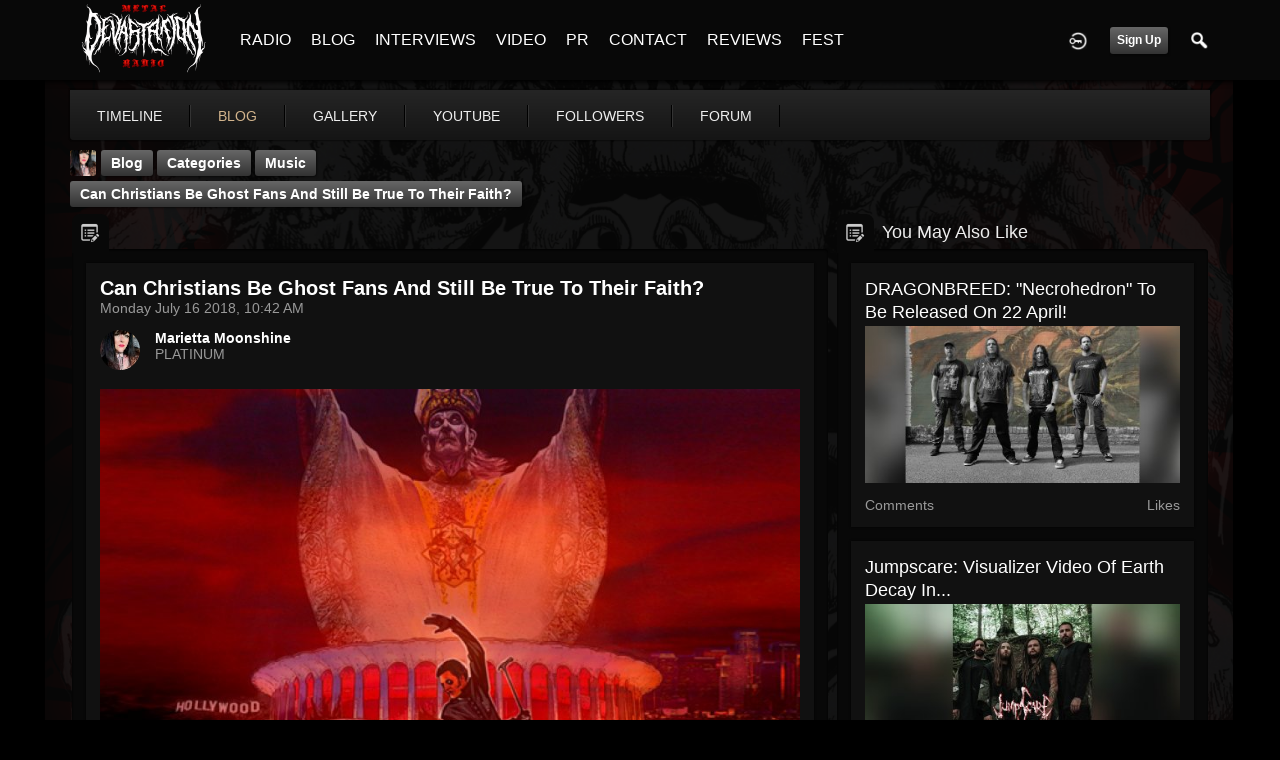

--- FILE ---
content_type: text/html; charset=utf-8
request_url: https://metaldevastationradio.com/marietta-moonshine/blog/2169/can-christians-be-ghost-fans-and-still-be-true-to-their-faith
body_size: 9002
content:
   <!doctype html>
<html lang="en" dir="ltr">
<head>
<title>Can Christians Be Ghost Fans And Still Be True To Their Faith? - Marietta Moonshine | Metal Devastation Radio</title>
<link rel="shortcut icon" href="https://metaldevastationradio.com/data/media/0/0/favicon.ico?v=2">
<link rel="apple-touch-icon" sizes="57x57" type="image/png" href="https://metaldevastationradio.com/data/media/0/0/favicon_57.png?v=2">
<link rel="apple-touch-icon" sizes="72x72" type="image/png" href="https://metaldevastationradio.com/data/media/0/0/favicon_72.png?v=2">
<link rel="apple-touch-icon" sizes="114x114" type="image/png" href="https://metaldevastationradio.com/data/media/0/0/favicon_114.png?v=2">
<link rel="apple-touch-icon" sizes="120x120" type="image/png" href="https://metaldevastationradio.com/data/media/0/0/favicon_120.png?v=2">
<link rel="apple-touch-icon" sizes="144x144" type="image/png" href="https://metaldevastationradio.com/data/media/0/0/favicon_144.png?v=2">
<link rel="apple-touch-icon" sizes="152x152" type="image/png" href="https://metaldevastationradio.com/data/media/0/0/favicon_152.png?v=2">
<link rel="apple-touch-icon-precomposed" sizes="57x57" type="image/png" href="https://metaldevastationradio.com/data/media/0/0/favicon_57.png?v=2">
<link rel="apple-touch-icon-precomposed" sizes="72x72" type="image/png" href="https://metaldevastationradio.com/data/media/0/0/favicon_72.png?v=2">
<link rel="apple-touch-icon-precomposed" sizes="114x114" type="image/png" href="https://metaldevastationradio.com/data/media/0/0/favicon_114.png?v=2">
<link rel="apple-touch-icon-precomposed" sizes="120x120" type="image/png" href="https://metaldevastationradio.com/data/media/0/0/favicon_120.png?v=2">
<link rel="apple-touch-icon-precomposed" sizes="144x144" type="image/png" href="https://metaldevastationradio.com/data/media/0/0/favicon_144.png?v=2">
<link rel="apple-touch-icon-precomposed" sizes="152x152" type="image/png" href="https://metaldevastationradio.com/data/media/0/0/favicon_152.png?v=2">
<link rel="icon" sizes="96x96" type="image/png" href="https://metaldevastationradio.com/data/media/0/0/favicon_96.png?v=2">
<link rel="icon" sizes="195x195" type="image/png" href="https://metaldevastationradio.com/data/media/0/0/favicon_195.png?v=2">
<link rel="icon" sizes="228x228" type="image/png" href="https://metaldevastationradio.com/data/media/0/0/favicon_228.png?v=2">
<link rel="msapplication-TileImage" sizes="144x144" type="image/png" href="https://metaldevastationradio.com/data/media/0/0/favicon_144.png?v=2">
<meta name="msapplication-TileColor" content="#FFFFFF">
<meta http-equiv="Content-Type" content="text/html; charset=utf-8">
<meta name="viewport" content="width=device-width, initial-scale=1.0">
<meta name="google-site-verification" property="google-site-verification" content="">
<meta name="description" property="description" content="Stay up to date with the latest metal news, album reviews, band interviews, and underground scene updates on the Metal Devastation Radio Blog. Discover the best in metal music today!">
<link rel="stylesheet" href="https://fonts.googleapis.com/css?family=Open+Sans:400italic,600italic,700italic,400,600,700" type="text/css">
<link rel="stylesheet" href="https://metaldevastationradio.com/data/cache/xxDark_Skin_6/S4b5e510e509115315748020b33cb6b4a.css" media="screen" type="text/css">
<script type="text/javascript" src="https://metaldevastationradio.com/data/cache/xxDark_Skin_6/Sd33f2481a4eecd23cca0fe338c9fe257.js"></script>

<script async src="https://www.googletagmanager.com/gtag/js?id=UA-44815880-2"></script>
<script>
  window.dataLayer = window.dataLayer || [];
  function gtag() { dataLayer.push(arguments); }
  gtag('js', new Date());
  gtag('config', 'UA-44815880-2');
</script>
<meta property="og:url" content="https://metaldevastationradio.com/marietta-moonshine/blog/2169/can-christians-be-ghost-fans-and-still-be-true-to-their-faith"/>
<meta property="og:type" content="article"/>
<meta property="og:title" content="Can Christians Be Ghost Fans And Still Be True To Their Faith?"/>
<meta property="og:image" content="https://metaldevastationradio.com/blog/image/blog_image/2169/xxlarge/_v=1531754574"/>
<meta property="og:image:width" content="512"/>
<meta property="og:image:height" content="385"/>
<meta property="og:description" content="
I have often pondered this question.&nbsp; I am a huge Ghost fan and love everything about them, from their theatrics and sexual overtones, to their Lucifer-loving lyrics and imagery.&nbsp; I have seen some of my Christian friends singing, &quot;He Is&quot; at the top of their lungs and it makes me wonder: If a person is part of a religion where they are ordered to not have anything to do with anything Satanic or..."/>
<meta property="og:site_name" content="Metal Devastation Radio"/>
<meta property="og:updated_time" content="1582113347"/>

<meta name="twitter:title" content="Can Christians Be Ghost Fans And Still Be True To Their Faith?"/>
<meta name="twitter:description" content="
I have often pondered this question.&nbsp; I am a huge Ghost fan and love everything about them, from their theatrics and sexual overtones, to their Lucifer-loving lyrics and..."/>
<meta name="twitter:card" content="summary_large_image"/>
<meta name="twitter:image" content="https://metaldevastationradio.com/blog/image/blog_image/2169/xxlarge/_v=1531754574"/>
<meta name="twitter:image:src" content="https://metaldevastationradio.com/blog/image/blog_image/2169/xxlarge/_v=1531754574"/>
<meta name="twitter:image:alt" content="Can Christians Be Ghost Fans And Still Be True To Their Faith?"/>
<script type="text/javascript" src="//platform-api.sharethis.com/js/sharethis.js#property=5b2042b0efbdae0011571851&amp;product=sop" async="async"></script>
</head>

<body>
     
                        <style>
            html{
                background-color:#000000  !important;
            }
                        #jr-background-image-div {
                background-image:url('https://metaldevastationradio.com/data/media/0/0/jrBackground_7_background_image.png') !important;
                background-color:#000000  !important;
                background-repeat: no-repeat !important;
                background-position: center center !important;
                background-size: cover !important;
                background-attachment: fixed !important;
                padding: 0;
                margin: 0;
            }
            
                        #wrapper {
                background-color: transparent !important;
                background-image: none !important;
                margin: 0 auto !important;
            }
                                </style>
<div id="jr-background-image-div">
                    



<amp-auto-ads type="adsense"
        data-ad-client="ca-pub-2145332634794888">
</amp-auto-ads>
<div id="header">
    <div class="menu_pad">
        <div id="header_content" style="display: table; width: 100%;">
            <div style="display: table-row">
                <div style="width: 12%; height: 50px; display: table-cell; vertical-align: middle;">
                    <ul>
                        <li class="mobile" id="menu_button"><a href="#"></a></li>
                        <li class="desk"><a href="https://metaldevastationradio.com"><img src="https://metaldevastationradio.com/image/img/skin/xxDark_Skin_6/logo.png?skin=xxDark_Skin_6&v=1740614120" width="150" height="45" class="jlogo" alt="Metal Devastation Radio" title="Metal Devastation Radio"></a></li>
                    </ul>
                </div>
                <div style="display: table-cell; vertical-align: middle;">
                                             <div id="menu_content">
    <nav id="menu-wrap">
        <ul id="menu">

                                        <!-- jrPayment_cart_html -->
            
                                        
                <li class="desk right">
                    <a onclick="jrSearch_modal_form()" title="Search"><img src="https://metaldevastationradio.com/image/img/skin/xxDark_Skin_6/search.png?skin=xxDark_Skin_6&v=1740614120" width="24" height="24" alt="Search" title="Search"></a>
                </li>
            
                        
            
                            
                                    <li class="right">
                        <button id="user-create-account" class="form_button" onclick="window.location='https://metaldevastationradio.com/user/signup'">
                            Sign Up
                        </button>
                    </li>
                                <li class="right"><a href="https://metaldevastationradio.com/user/login" title="Login"><img src="https://metaldevastationradio.com/image/img/skin/xxDark_Skin_6/login.png?skin=xxDark_Skin_6&v=1740614120" width="24" height="24" alt="login" title="login"></a></li>
            
                        
             <li >
    <a href="https://metaldevastationradio.com/metal-radio" onclick="" class="menu_0_link" data-topic="https://metaldevastationradio.com/metal-radio">RADIO</a>
    </li>
<li >
    <a href="https://metaldevastationradio.com/blog" onclick="" class="menu_0_link" data-topic="https://metaldevastationradio.com/blog">BLOG</a>
    </li>
<li >
    <a href="https://metaldevastationradio.com/interviews" onclick="" class="menu_0_link" data-topic="interviews">INTERVIEWS</a>
    </li>
<li >
    <a href="https://metaldevastationradio.com/metal-videos" onclick="" class="menu_0_link" data-topic="https://metaldevastationradio.com/metal-videos">VIDEO</a>
    </li>
<li >
    <a href="https://metaldevastationradio.com/metal-devastation-promotions" onclick="" class="menu_0_link" data-topic="metal-devastation-promotions">PR</a>
        <ul>
                <li>
            <a href="https://metaldevastationradio.com/testimonials" onclick="" >TESTIMONIALS</a>
                    </li>
            </ul>
    </li>
<li >
    <a href="https://metaldevastationradio.com/contact" onclick="" class="menu_0_link" data-topic="contact">CONTACT</a>
        <ul>
                <li>
            <a href="https://metaldevastationradio.com/partners" onclick="" >PARTNERS</a>
                    </li>
            </ul>
    </li>
<li >
    <a href="https://metaldevastationradio.com/reviews" onclick="" class="menu_0_link" data-topic="reviews">REVIEWS</a>
    </li>
<li >
    <a href="https://metaldevastationradio.com/Metal-Devastation-Music-Fest" onclick="" class="menu_0_link" data-topic="Metal-Devastation-Music-Fest">FEST</a>
    </li>


        </ul>
    </nav>
</div>

                                                        </div>
            </div>
        </div>
    </div>
</div>


<div id="searchform" class="search_box " style="display:none;">
    
     
<div style="white-space:nowrap">
    <form action="https://metaldevastationradio.com/search/results/all/1/6" method="get" style="margin-bottom:0">
        <input type="hidden" name="jr_html_form_token" value="8868229fd17fa0299129aecc89013d54">
        <input id=" search_input" type="text" name="search_string" style="width:70%" class="form_text" placeholder="search site" onkeypress="if (event && event.keyCode === 13 && this.value.length > 0) { $(this).closest('form').submit(); }">&nbsp;<input type="submit" class="form_button" value="search">
    </form>
</div>

    <div style="float:right;clear:both;margin-top:3px;">
        <a class="simplemodal-close"><link rel="stylesheet" property="stylesheet" href="https://metaldevastationradio.com/core/icon_css/20/white/?_v=1769186066"><span class="sprite_icon sprite_icon_20 sprite_icon_white_20"><span class="sprite_icon_20 sprite_icon_white_20 sprite_icon_20_img sprite_icon_white_20_img sprite_icon_20_close sprite_icon_white_20_close">&nbsp;</span></span></a>
    </div>
    <div class="clear"></div>
</div>

<div id="wrapper">


<noscript>
    <div class="item error center" style="margin:12px">
        This site requires Javascript to function properly - please enable Javascript in your browser
    </div>
</noscript>

<!-- Google tag (gtag.js) -->
<script async src="https://www.googletagmanager.com/gtag/js?id=G-YYTXN10915"></script>
<script>
  window.dataLayer = window.dataLayer || [];
  function gtag(){dataLayer.push(arguments);}
  gtag('js', new Date());

  gtag('config', 'G-YYTXN10915');
</script>

</noscript>

<!-- Google tag (gtag.js) -->
<script async src="https://www.googletagmanager.com/gtag/js?id=UA-44815880-2"></script>
<script>
  window.dataLayer = window.dataLayer || [];
  function gtag(){dataLayer.push(arguments);}
  gtag('js', new Date());

  gtag('config', 'UA-44815880-2');
</script>

<script async src="https://pagead2.googlesyndication.com/pagead/js/adsbygoogle.js?client=ca-pub-2145332634794888"
     crossorigin="anonymous"></script>
     <script async custom-element="amp-auto-ads"
        src="https://cdn.ampproject.org/v0/amp-auto-ads-0.1.js">
</script>
     <meta property="og:image" content="https://metaldevastationradio.com/image/img/module/jrCore/MDR%202022%20Thumbnail.png?r=509920903">
<meta property="og:image:alt" content="Metal Devastation Radio - The Loudest Heavy Metal Station Online">
<meta property="og:image:type" content="image/png">
<meta property="og:image:width" content="1200">
<meta property="og:image:height" content="630">


        <!-- end header.tpl -->



<section id="profile">

            
            
                                
            
    
            <section id="profile_menu" style="overflow: visible">
            <div class="menu_banner clearfix">
                <div class="menu_banner clearfix">
                    <div class="table">
                        <div class="table-row">
                            <div class="table-cell">
                                                                                                     <ul id="horizontal">

                            
                                    <li class="tjrAction" onclick="jrCore_window_location('https://metaldevastationradio.com/marietta-moonshine/timeline')"><a href="https://metaldevastationradio.com/marietta-moonshine/timeline">Timeline</a></li>
                                                <li class="active tjrBlog" onclick="jrCore_window_location('https://metaldevastationradio.com/marietta-moonshine/blog')"><a href="https://metaldevastationradio.com/marietta-moonshine/blog">blog</a></li>
                                                <li class="tjrGallery" onclick="jrCore_window_location('https://metaldevastationradio.com/marietta-moonshine/gallery')"><a href="https://metaldevastationradio.com/marietta-moonshine/gallery">gallery</a></li>
                                                <li class="tjrYouTube" onclick="jrCore_window_location('https://metaldevastationradio.com/marietta-moonshine/youtube')"><a href="https://metaldevastationradio.com/marietta-moonshine/youtube">youtube</a></li>
                                                <li class="tjrFollower" onclick="jrCore_window_location('https://metaldevastationradio.com/marietta-moonshine/follow')"><a href="https://metaldevastationradio.com/marietta-moonshine/follow">followers</a></li>
                                                <li class="tjrForum" onclick="jrCore_window_location('https://metaldevastationradio.com/marietta-moonshine/forum')"><a href="https://metaldevastationradio.com/marietta-moonshine/forum">forum</a></li>
                    
    </ul>


                            </div>
                            <div class="table-cell" style="width: 20px; white-space: nowrap; padding: 0 10px;">
                                

                                
                                
                                
                                                                
                            </div>
                        </div>
                    </div>
                </div>
            </div>
        </section>
    

    <div class="row" style="margin-top: 10px;min-height: 600px;">

     <div class="col12 last">
            <div>
         




<div class="page_nav">
    <div class="breadcrumbs">
                             
    <div class="profile_minimal_image">
        <img src="https://metaldevastationradio.com/profile/image/profile_image/393/large/crop=auto/_v=9b0f91709949773" class="img_scale" title="Marietta Moonshine" alt="Marietta Moonshine">
        <div class="profile_minimal_info">
            <div class="arrow-down"></div>
            <div class="box" style="margin: 0;">
                <div class="media">
                    <div class="profile_images">

                        

                        <a href="https://metaldevastationradio.com/marietta-moonshine">
                                                            <img src="https://metaldevastationradio.com/profile/image/profile_header_image/393/large/crop=8:3/_v=9b0f91644882100" class="img_scale" alt="Marietta Moonshine">
                                                    </a>

                        <div class="profile_image">
                            <a href="https://metaldevastationradio.com/marietta-moonshine">
                                <img src="https://metaldevastationradio.com/profile/image/profile_image/393/large/crop=auto/_v=9b0f91709949773" class="img_scale" alt="Marietta Moonshine">
                            </a>
                        </div>
                        <div class="profile_name">
                            <h1><a href="https://metaldevastationradio.com/marietta-moonshine">Marietta Moonshine</a></h1>
                            <span><a href="https://metaldevastationradio.com/marietta-moonshine">@marietta-moonshine</a></span>
                        </div>

                    </div>
                    <br>

                                            <div class="profile_data">
                            
                            
                            
                            <ul class="clearfix">
                                <li onclick="jrCore_window_location('https://metaldevastationradio.com/marietta-moonshine/follow')"><span>Followers</span>
                                    28</li>
                                <li onclick="jrCore_window_location('https://metaldevastationradio.com/marietta-moonshine/follow/profiles_followed')"><span>Following</span>
                                    1</li>
                                <li onclick="jrCore_window_location('https://metaldevastationradio.com/marietta-moonshine/timeline/timeline')"><span>Updates</span>
                                    57</li>
                            </ul>
                        </div>
                                    </div>
            </div>
                 <ul id="basic">
            <li><a href="https://metaldevastationradio.com/marietta-moonshine/forum">forum</a></li>
       </ul>


        </div>
    </div>


         

    <a href="https://metaldevastationradio.com/marietta-moonshine/blog">Blog</a>
            <a href="https://metaldevastationradio.com/marietta-moonshine/blog/category">Categories</a>
                <a href="https://metaldevastationradio.com/marietta-moonshine/blog/category/music">Music</a>
                <a href="https://metaldevastationradio.com/marietta-moonshine/blog/2169/can-christians-be-ghost-fans-and-still-be-true-to-their-faith">Can Christians Be Ghost Fans And Still Be True To Their Faith?</a>
    
    </div>
    <div class="action_buttons">
        
    </div>
</div>


<div class="col8">
    <div class="box">
         

    <ul id="actions_tab">
            <li class="solo">
            <a title="Blog"
               href="#"><link rel="stylesheet" property="stylesheet" href="https://metaldevastationradio.com/core/icon_css/20/cccccc/?_v=1769186066"><span class="sprite_icon sprite_icon_20 sprite_icon_cccccc_20"><span class="sprite_icon_20 sprite_icon_cccccc_20 sprite_icon_20_img sprite_icon_cccccc_20_img sprite_icon_20_blog sprite_icon_cccccc_20_blog">&nbsp;</span></span></a>
        </li>
    
</ul>
        <div class="box_body">
            <div class="wrap detail_section">
                <div class="media">
                    <div class="wrap clearfix">
                        <span class="title">Can Christians Be Ghost Fans And Still Be True To Their Faith?</span>
                        <span class="date">Monday July 16 2018, 10:42 AM</span>
                        <div class="author clearfix">
                            <div class="author_image">
                                <a href="https://metaldevastationradio.com/marietta-moonshine">
                                    <img src="https://metaldevastationradio.com/profile/image/profile_image/393/small/crop=auto/_v=9b0f91709949773" class="img_scale" alt="Can Christians Be Ghost Fans And Still Be True To Their Faith?">
                                </a>
                            </div>
                            <span><a href="https://metaldevastationradio.com/marietta-moonshine">Marietta Moonshine</a> </span>   <br>
                            PLATINUM
                        </div>
                        <div class="blog">
                                                            <div class="media_image">
                                    <img src="https://metaldevastationradio.com/blog/image/blog_image/2169/xxxlarge/crop=2:1/_v=9b0f91531754574" class="img_scale" alt="Can Christians Be Ghost Fans And Still Be True To Their Faith?">
                                </div>
                                                                                </div>

                        <div class="media_text blog">
                            <br>
<p>I have often pondered this question.  I am a huge Ghost fan and love everything about them, from their theatrics and sexual overtones, to their Lucifer-loving lyrics and imagery.  I have seen some of my Christian friends singing, "He Is" at the top of their lungs and it makes me wonder: If a person is part of a religion where they are ordered to not have anything to do with anything Satanic or Luciferian, and are to denounce all things pertaining to Him, then how can Christians be Ghost fans without betraying their faith?  Don't get me wrong, I am not a Satanist (Laveyan or theistic), and I have nothing against Christians, but I was raised as a Christian and I remember the way that I was taught.  Singing blatant praise to the devil in any form would have been a really blasphemous and horrible thing for me to do while still a Christian.  I never would have heard the end of it from my church family and biological family.  It would probably have been worse than when I announced to everyone that I was a witch (Celtic Pagan/Wiccan) in 1993 when I was 14 years old.  While folks seem to be a bit more open and tolerant of witches these days than they were in the 90's, I am still pretty sure that the majority of Christians would view anything that promotes Satan as not cool. </p>
<p>Yes, I am aware that in the case of Ghost, Satan and Lucifer are used more as an idea and a form of rebellion...but rebellion from the faith/ church aren't seen as a good thing by Christians for the most part (although there are some who may see the church and the modern day Christian movement as anti-Christian, too).  </p>
<p>I suppose that I should also mention here that I am aware that the members of Ghost, to my knowledge, are not actually devil worshippers, Satanists, Luciferian monks, etc.  I have seen interviews and believe them to likely be agnostic, believing in something bigger than themselves but not willing to label it one way or the other.  It is clear, though, that they are thumbing their noses at the Christian religion (and other monotheistic/Abrahamic religions) for their hypocrisy and for their war against knowledge and enlightenment.  I mean, Eve cursed the entirety of humanity when she ate that fruit from the tree of knowledge, right? And Lucifer, the Morning Star, the snake who guided and coerced Eve into eating the fruit from the tree of knowledge...he is God's adversary, right?  So...singing his praises, even in a tongue-in-cheek, joking way would be seen as wrong among most Abrahamic religions...right? </p>
<p>I do have to say that I have no issue with going to Ritual and seeing all types of people there.  In fact, that is one of the things I love so much about Ghost: Their ability to bring people together from all walks of life because of their amazingly badass music, super talented band members, and mind-blowing live shows.  I actually appreciate the Satanic/Luciferian theme and find it quite entertaining, as I know most Ghost fans do.  Recently, however, I saw a member of the Facebook group "In Ghost We Trust" post the following, and since nobody was allowed to comment on this post (per the group admin), I thought I would open it up for discussion here.  So what do you think about the below post?  Can Christians be Ghost fans and still be true Christians?  Let's discuss this.   Here is the post from the Facebook group "In Ghost We Trust": </p>
<p>"<span>I've been dying to ask this question since I first discovered Ghost and had to swallow their whole Satanist act in order to enjoy their music and stellar live performances. Why would anyone want to worship Satan? The brand of Satanism Ghost are propitiating looks absurdly like Catholicism, but you're worshiping an entity that I've been taught is full of lies and brings nothing but despair and destruction. There's a lot of talk about God in Ghost's music, but they're giving all the props to Satan and painting God as the angry entity not to be trusted. Why trust Satan? For what? What are you expecting to get out of this devotion? Not judging, just want to understand."</span></p>
<p></p><div style="display: inline-block; width:100%"> <script type="text/javascript"> $(document).ready(function() { var id = $('#ytplayer81834r'); var tw = id.width(); var th = Math.round(tw / 1.778); if (th &lt; 300) { th = 300; } id.height(th); } );</script><iframe id="ytplayer81834r" type="text/html" width="100%" height="480" style="border:0" src="//www.youtube.com/embed/7hMaHDTw-pI?autoplay=0&amp;wmode=transparent&amp;playsinline=1" webkitallowfullscreen mozallowfullscreen allowfullscreen playsinline webkit-playsinline></iframe> </div>

                        </div>
                        <br>
                                            </div>
                </div>
<p></p>
<p style="text-align: center;"><span style="font-size: 14pt;"><strong><a href="https://metaldevastationradio.com/reviews" target="_blank" rel="noopener">Reviews </a>- <a href="https://metaldevastationradio.com/interviews" target="_blank" rel="noopener">Interviews </a>- <a href="https://metaldevastationradio.com/metal-devastation-promotions" target="_blank" rel="noopener">Promo </a>- <a href="https://metaldevastationradio.com/metal-radio" target="_blank" rel="noopener">Radio Play</a></strong></span></p>
<p style="text-align: center;"><span style="font-size: 14pt;"><strong>Contact <span style="color: #ba372a;"><a href="mailto:zach@metaldevastationradio.com" target="_blank" rel="noopener" style="color: #ba372a;">zach@metaldevastationradio.com</a></span></strong></span></p>
<p><a href="https://metal-devastation-radio-store.myshopify.com/collections/metal-devastation-pr-packages" target="_blank" rel="noopener"><img src="https://metaldevastationradio.com/upimg/image/upimg_file/5683/original" style="width: 100%; margin: 0px;" alt="271209516_3021552291399196_3582258409243799658_n.jpg"></a></p>
<p><a href="mailto:submit@metaldevastationradio.com" target="_blank" rel="noopener"><img src="https://metaldevastationradio.com/upimg/image/upimg_file/9522/original" style="width: 100%; margin: 0px;" alt="462305913_3806939179527166_4095576644688041910_n.png"></a></p>
<p></p>
<p><amp-auto-ads type="adsense"
        data-ad-client="ca-pub-2145332634794888">
</amp-auto-ads></p>
                                <div class="action_feedback">
                     

    
    
<div class="item clearfix">

    
            <div class="like_button_box">
                            <a href="https://metaldevastationradio.com/user/login?r=1">
                                        
                <img src="https://metaldevastationradio.com/image/img/skin/xxDark_Skin_6/comment.png?skin=xxDark_Skin_6&v=1740614120" width="24" height="24" class="like_button_img" alt="Comment" title="Post Your Comment"></a>
                <span><a>0</a></span>
                    </div>
    
                                            <div class="like_button_box">
                        <a href="https://metaldevastationradio.com/user/login">
                        
            <img src="https://metaldevastationradio.com/image/img/skin/xxDark_Skin_6/share.png?skin=xxDark_Skin_6&v=1740614120" width="24" height="24" class="like_button_img" alt="Share This with your Followers" title="Share This with your Followers"></a>
            <span><a></a> </span>
        </div>
    
            <div class="like_button_box">
                        <a href="https://metaldevastationradio.com/user/login">
                            
                <img src="https://metaldevastationradio.com/image/img/skin/xxDark_Skin_6/tag.png?skin=xxDark_Skin_6&v=1740614120" width="24" height="24" class="like_button_img" alt="Tags" title="Tag">
            </a>
            <span><a>0</a></span>
        </div>
    
    
</div>
                                         
<div class="item">
    <div id="disqus_thread"></div>
    <script type="text/javascript">
        var disqus_shortname = 'metal-devastation-radio';
        var disqus_developer = 1;
                var disqus_identifier = 'jrBlog_2169';
                (function() {
            var dsq = document.createElement('script'); dsq.type = 'text/javascript'; dsq.async = true;
            dsq.src = 'https://' + disqus_shortname + '.disqus.com/embed.js';
            (document.getElementsByTagName('head')[0] || document.getElementsByTagName('body')[0]).appendChild(dsq);
        })();
    </script>
    <noscript>Please enable JavaScript to view the <a href="http://disqus.com/?ref_noscript">comments powered by Disqus.</a></noscript>
    <a href="http://disqus.com" class="dsq-brlink">comments powered by <span class="logo-disqus">Disqus</span></a>
</div>
 <a id="tag_section" name="tag_section"></a>
<div class="item_tags" id="jrBlog_2169_tag">

<div id="existing_tags"><!-- existing tags for this item load here --></div>
</div>

<script type="text/javascript">
    //start initially
    $(document).ready(function () {
        jrLoadTags('jrBlog', '2169', '393');
    });
</script>

 <div class="item">
    <div class="sharethis-inline-share-buttons"></div>
</div>
 



    <div class="action_comments" id="jrBlog_2169_comments">

        <a id="jrBlog_393_2169_cm_section"></a>
        <a id="comment_section"></a>

        <div id="jrBlog_393_2169_comments" class="comment_page_section">

                                    
                             

            
        </div>

            </div>












 <div class="item">
    <div class="sharethis-inline-reaction-buttons"></div>
</div>
                </div>
            </div>
        </div>
    </div>
</div>
<div class="col4 last">
    <div class="box">
         

    <ul id="actions_tab">
            <li class="solo">
            <a title="Blog"
               href="#"><span class="sprite_icon sprite_icon_20 sprite_icon_cccccc_20"><span class="sprite_icon_20 sprite_icon_cccccc_20 sprite_icon_20_img sprite_icon_cccccc_20_img sprite_icon_20_blog sprite_icon_cccccc_20_blog">&nbsp;</span></span></a>
        </li>
    
</ul>
        <span>You May Also Like</span>
        <div class="box_body">
            <div class="wrap">
                <div id="list" class="sidebar">
                     

            
        <div class="list_item">
           <div class="wrap">
               <div class="title">
                   <a href="https://metaldevastationradio.com/marietta-moonshine/blog/18644/dragonbreed-necrohedron-to-be-released-on-22-april">
                       DRAGONBREED: "Necrohedron" To Be Released on 22 April!
                   </a>
               </div>
               <a href="https://metaldevastationradio.com/marietta-moonshine/blog/18644/dragonbreed-necrohedron-to-be-released-on-22-april">
                   <img src="https://metaldevastationradio.com/blog/image/blog_image/18644/xlarge/crop=2:1/_v=9b0f91645394270" class="img_scale" alt="DRAGONBREED: &quot;Necrohedron&quot; To Be Released on 22 April!"></a>

               <div class="data clearfix">
                   <span> Comments</span>
                   <span> Likes</span>
               </div>
           </div>
        </div>
            
        <div class="list_item">
           <div class="wrap">
               <div class="title">
                   <a href="https://metaldevastationradio.com/marietta-moonshine/blog/18786/jumpscare-visualizer-video-of-earth-decay-in-support-of-il-bardo">
                       Jumpscare: Visualizer Video of Earth Decay in...
                   </a>
               </div>
               <a href="https://metaldevastationradio.com/marietta-moonshine/blog/18786/jumpscare-visualizer-video-of-earth-decay-in-support-of-il-bardo">
                   <img src="https://metaldevastationradio.com/blog/image/blog_image/18786/xlarge/crop=2:1/_v=9b0f91645893240" class="img_scale" alt="Jumpscare: Visualizer Video of Earth Decay in support of Il Bardo"></a>

               <div class="data clearfix">
                   <span> Comments</span>
                   <span> Likes</span>
               </div>
           </div>
        </div>
            
        <div class="list_item">
           <div class="wrap">
               <div class="title">
                   <a href="https://metaldevastationradio.com/marietta-moonshine/blog/18665/hearse-traipse-across-the-empty-graves">
                       HEARSE - "Traipse Across the Empty Graves"
                   </a>
               </div>
               <a href="https://metaldevastationradio.com/marietta-moonshine/blog/18665/hearse-traipse-across-the-empty-graves">
                   <img src="https://metaldevastationradio.com/blog/image/blog_image/18665/xlarge/crop=2:1/_v=9b0f91645397534" class="img_scale" alt="HEARSE - &quot;Traipse Across the Empty Graves&quot;"></a>

               <div class="data clearfix">
                   <span> Comments</span>
                   <span> Likes</span>
               </div>
           </div>
        </div>
            
        <div class="list_item">
           <div class="wrap">
               <div class="title">
                   <a href="https://metaldevastationradio.com/marietta-moonshine/blog/18641/out-soon-malum-mortuus-ashes-of-the-traitors-cross">
                       Out soon! Malum Mortuus - "Ashes of the Traitor's...
                   </a>
               </div>
               <a href="https://metaldevastationradio.com/marietta-moonshine/blog/18641/out-soon-malum-mortuus-ashes-of-the-traitors-cross">
                   <img src="https://metaldevastationradio.com/blog/image/blog_image/18641/xlarge/crop=2:1/_v=9b0f91645392903" class="img_scale" alt="Out soon! Malum Mortuus - &quot;Ashes of the Traitor&#039;s Cross&quot;"></a>

               <div class="data clearfix">
                   <span> Comments</span>
                   <span>1 Likes</span>
               </div>
           </div>
        </div>
            
        <div class="list_item">
           <div class="wrap">
               <div class="title">
                   <a href="https://metaldevastationradio.com/marietta-moonshine/blog/18633/existenter-band-release-a-new-ep-inverted-pyramid-trilogy">
                       EXISTENTER Band Release A New EP "Inverted Pyramid...
                   </a>
               </div>
               <a href="https://metaldevastationradio.com/marietta-moonshine/blog/18633/existenter-band-release-a-new-ep-inverted-pyramid-trilogy">
                   <img src="https://metaldevastationradio.com/blog/image/blog_image/18633/xlarge/crop=2:1/_v=9b0f91645389177" class="img_scale" alt="EXISTENTER Band Release A New EP &quot;Inverted Pyramid Trilogy&quot;"></a>

               <div class="data clearfix">
                   <span> Comments</span>
                   <span>1 Likes</span>
               </div>
           </div>
        </div>
            
        <div class="list_item">
           <div class="wrap">
               <div class="title">
                   <a href="https://metaldevastationradio.com/marietta-moonshine/blog/18597/progressive-metallers-aeons-premiere-their-new-video-single-blight-at-zero-tolerance-magazine">
                       Progressive metallers Aeons premiere their new video...
                   </a>
               </div>
               <a href="https://metaldevastationradio.com/marietta-moonshine/blog/18597/progressive-metallers-aeons-premiere-their-new-video-single-blight-at-zero-tolerance-magazine">
                   <img src="https://metaldevastationradio.com/blog/image/blog_image/18597/xlarge/crop=2:1/_v=9b0f91645055463" class="img_scale" alt="Progressive metallers Aeons premiere their new video single, Blight, at Zero Tolerance Magazine!"></a>

               <div class="data clearfix">
                   <span> Comments</span>
                   <span> Likes</span>
               </div>
           </div>
        </div>
            
        <div class="list_item">
           <div class="wrap">
               <div class="title">
                   <a href="https://metaldevastationradio.com/marietta-moonshine/blog/21246/narcotic-wasteland-ex-nile-kicks-off-tour-w-accept">
                       NARCOTIC WASTELAND (ex-Nile) Kicks Off Tour w/ ACCEPT!
                   </a>
               </div>
               <a href="https://metaldevastationradio.com/marietta-moonshine/blog/21246/narcotic-wasteland-ex-nile-kicks-off-tour-w-accept">
                   <img src="https://metaldevastationradio.com/blog/image/blog_image/21246/xlarge/crop=2:1/_v=9b0f91664814547" class="img_scale" alt="NARCOTIC WASTELAND (ex-Nile) Kicks Off Tour w/ ACCEPT!"></a>

               <div class="data clearfix">
                   <span>3 Comments</span>
                   <span> Likes</span>
               </div>
           </div>
        </div>
            
        <div class="list_item">
           <div class="wrap">
               <div class="title">
                   <a href="https://metaldevastationradio.com/marietta-moonshine/blog/2169/can-christians-be-ghost-fans-and-still-be-true-to-their-faith">
                       Can Christians Be Ghost Fans And Still Be True To...
                   </a>
               </div>
               <a href="https://metaldevastationradio.com/marietta-moonshine/blog/2169/can-christians-be-ghost-fans-and-still-be-true-to-their-faith">
                   <img src="https://metaldevastationradio.com/blog/image/blog_image/2169/xlarge/crop=2:1/_v=9b0f91531754574" class="img_scale" alt="Can Christians Be Ghost Fans And Still Be True To Their Faith?"></a>

               <div class="data clearfix">
                   <span> Comments</span>
                   <span>3 Likes</span>
               </div>
           </div>
        </div>
    
                </div>
            </div>
        </div>
    </div>
</div>







    </div>
</div>


 <div id="pm-drop-opt" style="display:none">
    <li class="hideshow"><a>More <span>&#x25BC;</span></a><ul id="submenu"></ul></li>
</div>

</div>
</section>
 </div>

<div class="footer">
    <div class="overlay"></div>
    <div class="row">
        <div class="col12">
            <div class="social">
                                    <h2>Visit Us on Social Media</h2>
                    <ul class="social clearfix">
                                                                                    <li><a href="https://www.facebook.com/metaldevastationradio" class="social-facebook" target="_blank"></a></li>
                                                                                                                                        <li><a href="https://x.com/ZachMoonshine" class="social-twitter" target="_blank"></a></li>
                                                                                                                                        <li><a href="https://www.instagram.com/zachmoonshinemdpr/" class="social-instagram" target="_blank"></a></li>
                                                                                                                                        <li><a href="https://www.linkedin.com/in/zachary-moonshine-a67b95113/" class="social-linkedin" target="_blank"></a></li>
                                                                                                                                        <li><a href="https://www.youtube.com/@MetalDevastationPR" class="social-youtube" target="_blank"></a></li>
                                                                        </ul>
                                <div><span>&copy; 2026 Metal Devastation Radio<br><span style="font-size:9px;"><a href="https://www.jamroom.net/the-jamroom-network/about/12/jamroom-social-media-script">social media script</a> | Powered by <a href="https://www.jamroom.net">Jamroom</a></span></span></div>
            </div>
        </div>
    </div>
</div>


</div>
</div>



<script type="text/javascript">
    (function($) {
        $(document).ready(function() {
            var ms = new $.slidebars();
            $('li#menu_button > a').on('click', function() {
                ms.slidebars.toggle('left');
            });
        });
    }) (jQuery);
</script>

<script src="https://metaldevastationradio.com/skins/xxDark_Skin_6/js/css3-animate-it.js"></script>
<p style="text-align: center;"><a href="https://metaldevastationradio.com/sitemap.xml">Sitemap</a></p><script async src="https://pagead2.googlesyndication.com/pagead/js/adsbygoogle.js?client=ca-pub-2145332634794888"
     crossorigin="anonymous"></script>

 </div>
</body>
</html>



--- FILE ---
content_type: text/html; charset=utf-8
request_url: https://disqus.com/embed/comments/?base=default&f=metal-devastation-radio&t_i=jrBlog_2169&t_u=https%3A%2F%2Fmetaldevastationradio.com%2Fmarietta-moonshine%2Fblog%2F2169%2Fcan-christians-be-ghost-fans-and-still-be-true-to-their-faith&t_d=Can%20Christians%20Be%20Ghost%20Fans%20And%20Still%20Be%20True%20To%20Their%20Faith%3F%20-%20Marietta%20Moonshine%20%7C%20Metal%20Devastation%20Radio&t_t=Can%20Christians%20Be%20Ghost%20Fans%20And%20Still%20Be%20True%20To%20Their%20Faith%3F%20-%20Marietta%20Moonshine%20%7C%20Metal%20Devastation%20Radio&s_o=default
body_size: 3510
content:
<!DOCTYPE html>

<html lang="en" dir="ltr" class="not-supported type-">

<head>
    <title>Disqus Comments</title>

    
    <meta name="viewport" content="width=device-width, initial-scale=1, maximum-scale=1, user-scalable=no">
    <meta http-equiv="X-UA-Compatible" content="IE=edge"/>

    <style>
        .alert--warning {
            border-radius: 3px;
            padding: 10px 15px;
            margin-bottom: 10px;
            background-color: #FFE070;
            color: #A47703;
        }

        .alert--warning a,
        .alert--warning a:hover,
        .alert--warning strong {
            color: #A47703;
            font-weight: bold;
        }

        .alert--error p,
        .alert--warning p {
            margin-top: 5px;
            margin-bottom: 5px;
        }
        
        </style>
    
    <style>
        
        html, body {
            overflow-y: auto;
            height: 100%;
        }
        

        #error {
            display: none;
        }

        .clearfix:after {
            content: "";
            display: block;
            height: 0;
            clear: both;
            visibility: hidden;
        }

        
    </style>

</head>
<body>
    

    
    <div id="error" class="alert--error">
        <p>We were unable to load Disqus. If you are a moderator please see our <a href="https://docs.disqus.com/help/83/"> troubleshooting guide</a>. </p>
    </div>

    
    <script type="text/json" id="disqus-forumData">{"session":{"canModerate":false,"audienceSyncVerified":false,"canReply":true,"mustVerify":false,"recaptchaPublicKey":"6LfHFZceAAAAAIuuLSZamKv3WEAGGTgqB_E7G7f3","mustVerifyEmail":false},"forum":{"aetBannerConfirmation":null,"founder":"97876978","twitterName":"ZachMoonshine","commentsLinkOne":"1 Comment","guidelines":null,"disableDisqusBrandingOnPolls":false,"commentsLinkZero":"0 Comments","disableDisqusBranding":false,"id":"metal-devastation-radio","createdAt":"2017-04-09T17:33:00.018374","category":"Entertainment","aetBannerEnabled":false,"aetBannerTitle":null,"raw_guidelines":null,"initialCommentCount":null,"votingType":null,"daysUnapproveNewUsers":null,"installCompleted":false,"moderatorBadgeText":"","commentPolicyText":null,"aetEnabled":false,"channel":null,"sort":4,"description":"\u003cp>Heavy Metal Radio Social News Promotion \u003c/p>","organizationHasBadges":true,"newPolicy":true,"raw_description":"Heavy Metal Radio Social News Promotion ","customFont":null,"language":"en","adsReviewStatus":1,"commentsPlaceholderTextEmpty":null,"daysAlive":0,"forumCategory":{"date_added":"2016-01-28T01:54:31","id":4,"name":"Entertainment"},"linkColor":null,"colorScheme":"auto","pk":"5078925","commentsPlaceholderTextPopulated":null,"permissions":{},"commentPolicyLink":null,"aetBannerDescription":null,"favicon":{"permalink":"https://disqus.com/api/forums/favicons/metal-devastation-radio.jpg","cache":"//a.disquscdn.com/1768293611/images/favicon-default.png"},"name":"Metal Devastation Radio","commentsLinkMultiple":"{num} Comments","settings":{"threadRatingsEnabled":false,"adsDRNativeEnabled":false,"behindClickEnabled":false,"disable3rdPartyTrackers":false,"adsVideoEnabled":false,"adsProductVideoEnabled":false,"adsPositionBottomEnabled":false,"ssoRequired":false,"contextualAiPollsEnabled":false,"unapproveLinks":false,"adsPositionRecommendationsEnabled":true,"adsEnabled":true,"adsProductLinksThumbnailsEnabled":true,"hasCustomAvatar":true,"organicDiscoveryEnabled":true,"adsProductDisplayEnabled":false,"adsProductLinksEnabled":true,"audienceSyncEnabled":false,"threadReactionsEnabled":true,"linkAffiliationEnabled":true,"adsPositionAiPollsEnabled":false,"disableSocialShare":false,"adsPositionTopEnabled":true,"adsProductStoriesEnabled":false,"sidebarEnabled":false,"adultContent":false,"allowAnonVotes":false,"gifPickerEnabled":true,"mustVerify":true,"badgesEnabled":false,"mustVerifyEmail":true,"allowAnonPost":true,"unapproveNewUsersEnabled":false,"mediaembedEnabled":true,"aiPollsEnabled":false,"userIdentityDisabled":false,"adsPositionPollEnabled":false,"discoveryLocked":false,"validateAllPosts":false,"adsSettingsLocked":false,"isVIP":false,"adsPositionInthreadEnabled":false},"organizationId":3838335,"typeface":"auto","url":"http://metaldevastationradio.com","daysThreadAlive":0,"avatar":{"small":{"permalink":"https://disqus.com/api/forums/avatars/metal-devastation-radio.jpg?size=32","cache":"https://c.disquscdn.com/uploads/forums/507/8925/avatar32.jpg?1491774024"},"large":{"permalink":"https://disqus.com/api/forums/avatars/metal-devastation-radio.jpg?size=92","cache":"https://c.disquscdn.com/uploads/forums/507/8925/avatar92.jpg?1491774024"}},"signedUrl":"http://disq.us/?url=http%3A%2F%2Fmetaldevastationradio.com&key=gFhn5vqiR5ju8Qx6Ge38vA"}}</script>

    <div id="postCompatContainer"><div class="comment__wrapper"><div class="comment__name clearfix"><img class="comment__avatar" src="https://c.disquscdn.com/uploads/forums/507/8925/avatar92.jpg?1491774024" width="32" height="32" /><strong><a href="">debra</a></strong> &bull; 7 years ago
        </div><div class="comment__content"><p>i thank u can like some or all ghost music but not have to fallow what thay belve in just be youer self</p></div></div><div class="comment__wrapper"><div class="comment__name clearfix"><img class="comment__avatar" src="https://c.disquscdn.com/uploads/users/9787/6978/avatar92.jpg?1744478275" width="32" height="32" /><strong><a href="">Zach  Moonshine</a></strong> &bull; 7 years ago
        </div><div class="comment__content"><p>well of course u can listen without following what ghost says but ....</p></div></div><div class="comment__wrapper"><div class="comment__name clearfix"><img class="comment__avatar" src="https://c.disquscdn.com/uploads/forums/507/8925/avatar92.jpg?1491774024" width="32" height="32" /><strong><a href="">Guest</a></strong> &bull; 7 years ago
        </div><div class="comment__content"></div></div><div class="comment__wrapper"><div class="comment__name clearfix"><img class="comment__avatar" src="https://c.disquscdn.com/uploads/forums/507/8925/avatar92.jpg?1491774024" width="32" height="32" /><strong><a href="">Guest</a></strong> &bull; 7 years ago
        </div><div class="comment__content"></div></div><div class="comment__wrapper"><div class="comment__name clearfix"><img class="comment__avatar" src="https://c.disquscdn.com/uploads/users/29203/3807/avatar92.jpg?1763475652" width="32" height="32" /><strong><a href="">Marietta Jones-Mounla</a></strong> &bull; 7 years ago
        </div><div class="comment__content"><p>Dave...I am a huge Ghost fan and am familiar with their lyrics.  I have watched interviews and believe them to be either agnostic or satanic atheist (not satan as a deity, but satan as an idea).  Their music pokes fun at every aspect of the Abrahamic religions and lifts up the idea of knowledge and enlightenment by singing praise to Lucifer/Satan and any of his other names (as an idea and rebellion against Christianity).  How could a Christian support anything that promotes rebellion and pokes fun at their own beliefs?  That seems so odd.  It would be like if I were an avid anti-violence person (which I am) and I spent years of my life promoting a non-violent way of solving issues in society, yet I promoted something that was openly for murder, and I ran around singing, "Kill them all!".  That would look odd, wouldn't it?</p></div></div><div class="comment__wrapper"><div class="comment__name clearfix"><img class="comment__avatar" src="https://c.disquscdn.com/uploads/users/29203/3807/avatar92.jpg?1763475652" width="32" height="32" /><strong><a href="">Marietta Jones-Mounla</a></strong> &bull; 7 years ago
        </div><div class="comment__content"><p>Dave, I get your point.  But watching a scary movie is different than being an avid fan of a group whose songs make fun of and go against Christian beliefs in their entirety.  Yes, I most certainly remember Marilyn Manson, and I am still a huge fan.  When I saw him in concert for the first time in 1996/97, there were Christians lining the sidewalks holding signs in protest of him being there, and his message.  As annoying as that might be, the Christian faith teaches that it is one of the worst things in the world to promote anything that is against God and the Christian faith.  Ghost is not actually Satanic, obviously, but they are most certainly making fun of and mocking the Christian faith (all Abrahamic religions, actually), so how could a Christian be cool with that if they are, in fact, true Christians?  That is the question.</p></div></div><div class="comment__wrapper"><div class="comment__name clearfix"><img class="comment__avatar" src="https://c.disquscdn.com/uploads/users/9787/6978/avatar92.jpg?1744478275" width="32" height="32" /><strong><a href="">Zach  Moonshine</a></strong> &bull; 7 years ago
        </div><div class="comment__content"><p>I guess it depends on how far they take the religion seriously?</p></div></div></div>


    <div id="fixed-content"></div>

    
        <script type="text/javascript">
          var embedv2assets = window.document.createElement('script');
          embedv2assets.src = 'https://c.disquscdn.com/embedv2/latest/embedv2.js';
          embedv2assets.async = true;

          window.document.body.appendChild(embedv2assets);
        </script>
    



    
</body>
</html>


--- FILE ---
content_type: text/html; charset=utf-8
request_url: https://www.google.com/recaptcha/api2/aframe
body_size: 268
content:
<!DOCTYPE HTML><html><head><meta http-equiv="content-type" content="text/html; charset=UTF-8"></head><body><script nonce="jBEYSQeEurPA6H0T4PaE3g">/** Anti-fraud and anti-abuse applications only. See google.com/recaptcha */ try{var clients={'sodar':'https://pagead2.googlesyndication.com/pagead/sodar?'};window.addEventListener("message",function(a){try{if(a.source===window.parent){var b=JSON.parse(a.data);var c=clients[b['id']];if(c){var d=document.createElement('img');d.src=c+b['params']+'&rc='+(localStorage.getItem("rc::a")?sessionStorage.getItem("rc::b"):"");window.document.body.appendChild(d);sessionStorage.setItem("rc::e",parseInt(sessionStorage.getItem("rc::e")||0)+1);localStorage.setItem("rc::h",'1769208490851');}}}catch(b){}});window.parent.postMessage("_grecaptcha_ready", "*");}catch(b){}</script></body></html>